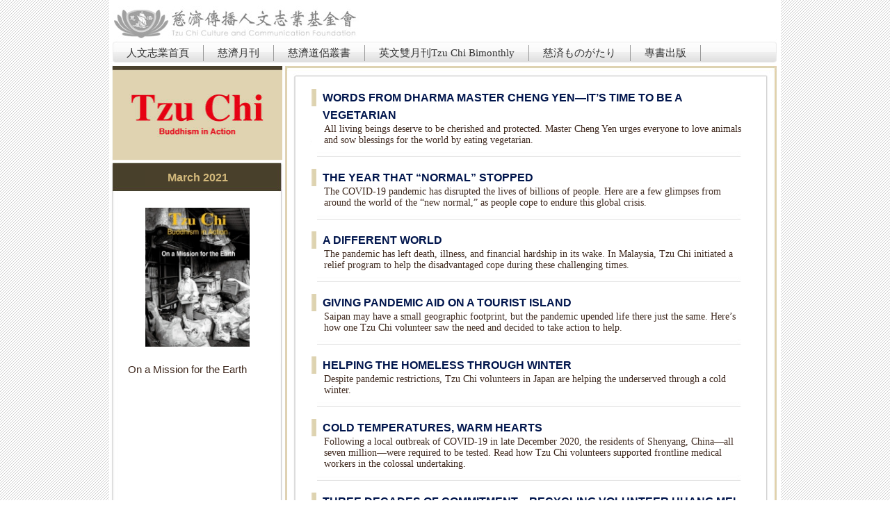

--- FILE ---
content_type: text/html; charset=UTF-8
request_url: https://web.tzuchiculture.org.tw/?book=March%202021&matce=8840
body_size: 3472
content:
<!DOCTYPE html PUBLIC "-//W3C//DTD XHTML 1.0 Transitional//EN" "http://www.w3.org/TR/xhtml1/DTD/xhtml1-transitional.dtd">
<html xmlns="http://www.w3.org/1999/xhtml">
<head>
<meta http-equiv="Content-Type" content="text/html; charset=UTF-8" />
<title>慈濟傳播人文志業基金會</title>
<script src="js/analytics_tce.js"></script>

<link rel="shortcut icon" href="./images/favicon.ico" type="image/x-icon" />
<link href="css/style.css" rel="stylesheet" type="text/css" />
<link rel="stylesheet" type="text/css" href="css/jqbanner.css" media="screen"/>
<script src="js/bannerjquery.min.js" type="text/javascript"></script>    
<script src="js/jqbanner.js" type="text/javascript"></script>

<style type="text/css">
body {
	background-image: url(images/bg.png);
}
</style>
<script src="js/jquery-1.5.1.min.js"></script>
<script type="text/javascript">
	$(function(){
		// 幫 #menu li 加上 hover 事件
		$('#menu>li').hover(function(){
			// 先找到 li 中的子選單
			var _this = $(this),
				_subnav = _this.children('ul');
			
			// 變更目前母選項的背景顏色
			// 同時淡入子選單(如果有的話)
			_this.css('backgroundColor', '#ffffff');
			_subnav.stop(true, true).fadeIn(400);
		} , function(){
			// 變更目前母選項的背景顏色
			// 同時淡出子選單(如果有的話)
			// 也可以把整句拆成上面的寫法
			$(this).css('backgroundColor', '').children('ul').stop(true, true).fadeOut(400);
		});
		
		// 取消超連結的虛線框
		$('a').focus(function(){
			this.blur();
		});
	});
</script>
<script language="javascript"> 
window.onload=function(){ 
var pheight= $('#pmain').height(); 
$('#lmenu').height(pheight-600); 
}; 
</script> 
</head>

<body>
<table width="966" height="100%" border="0" align="center" cellpadding="0" cellspacing="0" bgcolor="#FFFFFF" >
<tr>
		<td id="pmain" rowspan="12" width="5" height="100%" style="background-image: url(images/monthlytce_01.jpg);">
			</td>
		<td colspan="8">
			<a href="http://www.tzuchiculture.org.tw"><img src="./images/header.jpg" alt="慈濟傳播人文志業基金會" border="0"/></a>
						<table width="100%" border="0" cellspacing="0" cellpadding="0">
			<tr>
			<td align="left">
			<ul id="menu">
			<li><a href="http://www.tzuchiculture.org.tw" target="_blank">人文志業首頁</a></li>
						<li><a href="./index.php?s=2" target="_self">
						慈濟月刊</a>
								</li>
							<li><a href="./index.php?s=3" target="_self">
						慈濟道侶叢書</a>
								</li>
							<li><a href="./index.php?s=5" target="_self">
						英文雙月刊Tzu Chi Bimonthly</a>
								</li>
							<li><a href="./index.php?s=7" target="_self">
						慈済ものがたり</a>
								</li>
							<li><a href="https://store.tzuchiculture.org.tw/index.php/book/book-19.html" target="_blank">
						專書出版</a>
								</li>
							</ul>       
			</td>
			</tr>
			</table>
		</td>
		<td rowspan="12" width="5" height="100%" style="background-image: url(images/monthlytce_03.jpg);">
			</td>
		<td>
			<img src="images/tcej_rr.gif" width="1" height="90" alt=""></td>
	</tr>
	<tr>
		<td colspan="8">
			<img src="images/monthlytce_04.jpg" width="955" height="5" alt=""></td>
		<td>
			<img src="images/tcej_rr.gif" width="1" height="5" alt=""></td>
	</tr>
	<tr>
		<td colspan="5" rowspan="2">
			<a href="./?s=5"><img src="images/monthlytce_logo.jpg" width="244" height="135" border="0" alt=""></a></td>
		<td colspan="3">
			<img src="images/monthlytce_06.jpg" width="711" height="33" alt=""></td>
		<td>
			<img src="images/tcej_rr.gif" width="1" height="33" alt=""></td>
	</tr>
	<tr>
		<td rowspan="7" valign="top" width="42" height="100%" style="background-image: url(images/monthlytce_07.jpg);">
			</td>
		<td width="630" height="100%" rowspan="7" bgcolor="#FFFFFF">
			<table width="100%" height="100%" border="0" cellpadding="0" cellspacing="0">
						<tr>
				<td class="categoryicon" align="left">
				<img src="images/monthlytce_08.jpg" width="7" height="25px" border="0" alt="">
				</td>
				<td class="monthlytce_title02" align="left">
				<a href="./?book=March 2021&mptce=8853">Words From Dharma Master Cheng Yen—It’s Time to Be a Vegetarian</a>
				</td>
			</tr>
			<tr>
				<td class="categoryicon" align="left"></td>
				<td class="monthlytce_content02" align="left">
				All living beings deserve to be cherished and protected. Master Cheng Yen urges everyone to love animals and sow blessings for the world by eating vegetarian.				</td>
			</tr>
			<tr>
				<td align="left"></td>
				<td align="left">
				<img src="images/monthlytce_content_line.jpg" width="610" height="33" border="0" alt="">
				</td>
			</tr>
						<tr>
				<td class="categoryicon" align="left">
				<img src="images/monthlytce_08.jpg" width="7" height="25px" border="0" alt="">
				</td>
				<td class="monthlytce_title02" align="left">
				<a href="./?book=March 2021&mptce=8852">The Year That “Normal” Stopped</a>
				</td>
			</tr>
			<tr>
				<td class="categoryicon" align="left"></td>
				<td class="monthlytce_content02" align="left">
				The COVID-19 pandemic has disrupted the lives of billions of people. Here are a few glimpses from around the world of the “new normal,” as people cope to endure this global crisis.				</td>
			</tr>
			<tr>
				<td align="left"></td>
				<td align="left">
				<img src="images/monthlytce_content_line.jpg" width="610" height="33" border="0" alt="">
				</td>
			</tr>
						<tr>
				<td class="categoryicon" align="left">
				<img src="images/monthlytce_08.jpg" width="7" height="25px" border="0" alt="">
				</td>
				<td class="monthlytce_title02" align="left">
				<a href="./?book=March 2021&mptce=8851">A Different World</a>
				</td>
			</tr>
			<tr>
				<td class="categoryicon" align="left"></td>
				<td class="monthlytce_content02" align="left">
				The pandemic has left death, illness, and financial hardship in its wake. In Malaysia, Tzu Chi initiated a relief program to help the disadvantaged cope during these challenging times.				</td>
			</tr>
			<tr>
				<td align="left"></td>
				<td align="left">
				<img src="images/monthlytce_content_line.jpg" width="610" height="33" border="0" alt="">
				</td>
			</tr>
						<tr>
				<td class="categoryicon" align="left">
				<img src="images/monthlytce_08.jpg" width="7" height="25px" border="0" alt="">
				</td>
				<td class="monthlytce_title02" align="left">
				<a href="./?book=March 2021&mptce=8850">Giving Pandemic Aid on a Tourist Island</a>
				</td>
			</tr>
			<tr>
				<td class="categoryicon" align="left"></td>
				<td class="monthlytce_content02" align="left">
				Saipan may have a small geographic footprint, but the pandemic upended life there just the same. Here’s how one Tzu Chi volunteer saw the need and decided to take action to help.				</td>
			</tr>
			<tr>
				<td align="left"></td>
				<td align="left">
				<img src="images/monthlytce_content_line.jpg" width="610" height="33" border="0" alt="">
				</td>
			</tr>
						<tr>
				<td class="categoryicon" align="left">
				<img src="images/monthlytce_08.jpg" width="7" height="25px" border="0" alt="">
				</td>
				<td class="monthlytce_title02" align="left">
				<a href="./?book=March 2021&mptce=8849">Helping the Homeless Through Winter</a>
				</td>
			</tr>
			<tr>
				<td class="categoryicon" align="left"></td>
				<td class="monthlytce_content02" align="left">
				Despite pandemic restrictions, Tzu Chi volunteers in Japan are helping the underserved through a cold winter.				</td>
			</tr>
			<tr>
				<td align="left"></td>
				<td align="left">
				<img src="images/monthlytce_content_line.jpg" width="610" height="33" border="0" alt="">
				</td>
			</tr>
						<tr>
				<td class="categoryicon" align="left">
				<img src="images/monthlytce_08.jpg" width="7" height="25px" border="0" alt="">
				</td>
				<td class="monthlytce_title02" align="left">
				<a href="./?book=March 2021&mptce=8848">Cold Temperatures, Warm Hearts</a>
				</td>
			</tr>
			<tr>
				<td class="categoryicon" align="left"></td>
				<td class="monthlytce_content02" align="left">
				Following a local outbreak of COVID-19 in late December 2020, the residents of Shenyang, China—all seven million—were required to be tested. Read how Tzu Chi volunteers supported frontline medical workers in the colossal undertaking.				</td>
			</tr>
			<tr>
				<td align="left"></td>
				<td align="left">
				<img src="images/monthlytce_content_line.jpg" width="610" height="33" border="0" alt="">
				</td>
			</tr>
						<tr>
				<td class="categoryicon" align="left">
				<img src="images/monthlytce_08.jpg" width="7" height="25px" border="0" alt="">
				</td>
				<td class="monthlytce_title02" align="left">
				<a href="./?book=March 2021&mptce=8847">Three Decades of Commitment—Recycling Volunteer Huang Mei</a>
				</td>
			</tr>
			<tr>
				<td class="categoryicon" align="left"></td>
				<td class="monthlytce_content02" align="left">
				Huang Mei, a 30-year recycling veteran, was one of the original volunteers to accept Master Cheng Yen’s call to recycle and protect the Earth. Her life has much to teach us about service, commitment, and environmentalism.				</td>
			</tr>
			<tr>
				<td align="left"></td>
				<td align="left">
				<img src="images/monthlytce_content_line.jpg" width="610" height="33" border="0" alt="">
				</td>
			</tr>
						<tr>
				<td class="categoryicon" align="left">
				<img src="images/monthlytce_08.jpg" width="7" height="25px" border="0" alt="">
				</td>
				<td class="monthlytce_title02" align="left">
				<a href="./?book=March 2021&mptce=8846">The Boon and Bane of Online Shopping</a>
				</td>
			</tr>
			<tr>
				<td class="categoryicon" align="left"></td>
				<td class="monthlytce_content02" align="left">
				Online shopping is economical, efficient, and convenient, but what issues does it raise for our planet?				</td>
			</tr>
			<tr>
				<td align="left"></td>
				<td align="left">
				<img src="images/monthlytce_content_line.jpg" width="610" height="33" border="0" alt="">
				</td>
			</tr>
						<tr>
				<td class="categoryicon" align="left">
				<img src="images/monthlytce_08.jpg" width="7" height="25px" border="0" alt="">
				</td>
				<td class="monthlytce_title02" align="left">
				<a href="./?book=March 2021&mptce=8845">New Homes for Quake Victims in Indonesia</a>
				</td>
			</tr>
			<tr>
				<td class="categoryicon" align="left"></td>
				<td class="monthlytce_content02" align="left">
				In 2018, an earthquake brought death and destruction to Central Sulawesi, Indonesia. In the aftermath, Tzu Chi worked to help build villages where survivors could find peace and safety again.				</td>
			</tr>
			<tr>
				<td align="left"></td>
				<td align="left">
				<img src="images/monthlytce_content_line.jpg" width="610" height="33" border="0" alt="">
				</td>
			</tr>
						<tr>
				<td class="categoryicon" align="left">
				<img src="images/monthlytce_08.jpg" width="7" height="25px" border="0" alt="">
				</td>
				<td class="monthlytce_title02" align="left">
				<a href="./?book=March 2021&mptce=8844">A Life Transformed</a>
				</td>
			</tr>
			<tr>
				<td class="categoryicon" align="left"></td>
				<td class="monthlytce_content02" align="left">
				A spinal cord injury at age 19 cut off all hope Jiang Yong-xu had of living a normal life. Read how Tzu Chi volunteers fanned the dying flame of his hope back to life.				</td>
			</tr>
			<tr>
				<td align="left"></td>
				<td align="left">
				<img src="images/monthlytce_content_line.jpg" width="610" height="33" border="0" alt="">
				</td>
			</tr>
						<tr>
				<td class="categoryicon" align="left">
				<img src="images/monthlytce_08.jpg" width="7" height="25px" border="0" alt="">
				</td>
				<td class="monthlytce_title02" align="left">
				<a href="./?book=March 2021&mptce=8843">Sai Sai’s Three Wishes</a>
				</td>
			</tr>
			<tr>
				<td class="categoryicon" align="left"></td>
				<td class="monthlytce_content02" align="left">
				Sai Sai is a young boy carrying more medical burdens than most people will ever face. Read how his indomitable spirit is bringing hope and inspiration to those around him.				</td>
			</tr>
			<tr>
				<td align="left"></td>
				<td align="left">
				<img src="images/monthlytce_content_line.jpg" width="610" height="33" border="0" alt="">
				</td>
			</tr>
						<tr>
				<td class="categoryicon" align="left">
				<img src="images/monthlytce_08.jpg" width="7" height="25px" border="0" alt="">
				</td>
				<td class="monthlytce_title02" align="left">
				<a href="./?book=March 2021&mptce=8842">Calming the Digestive System</a>
				</td>
			</tr>
			<tr>
				<td class="categoryicon" align="left"></td>
				<td class="monthlytce_content02" align="left">
				In this article, a dietician explains that listening to what your body is telling you about the food you eat is a good first step to alleviating gastrointestinal discomfort.				</td>
			</tr>
			<tr>
				<td align="left"></td>
				<td align="left">
				<img src="images/monthlytce_content_line.jpg" width="610" height="33" border="0" alt="">
				</td>
			</tr>
						<tr>
				<td class="categoryicon" align="left">
				<img src="images/monthlytce_08.jpg" width="7" height="25px" border="0" alt="">
				</td>
				<td class="monthlytce_title02" align="left">
				<a href="./?book=March 2021&mptce=8841">Tzu Chi Events Around the World</a>
				</td>
			</tr>
			<tr>
				<td class="categoryicon" align="left"></td>
				<td class="monthlytce_content02" align="left">
				Tzu Chi brings aid and love to the underserved around the world.				</td>
			</tr>
			<tr>
				<td align="left"></td>
				<td align="left">
				<img src="images/monthlytce_content_line.jpg" width="610" height="33" border="0" alt="">
				</td>
			</tr>
						</table>
		</td>
		<td rowspan="7" width="39" height="100%" style="background-image: url(images/monthlytce_09.jpg);">
			</td>
		<td>
			<img src="images/tcej_rr.gif" width="1" height="102" alt=""></td>
	</tr>
	<tr>
		<td colspan="5" valign="top">
			<img src="images/monthlytce_10.jpg" width="244" height="14" alt=""></td>
		<td>
			<img src="images/tcej_rr.gif" width="1" height="14" alt=""></td>
	</tr>
	<tr>
		<td colspan="2" rowspan="4" valign="top" align="left" bgcolor="#FFFFFF" >
			<img src="images/monthlytce_11.jpg" width="47" height="279" alt=""></td>
		<td width="150" height="24" bgcolor="#49402B" class="monthlytce_title01">March 2021</td>
		<td colspan="2" rowspan="4" valign="top" align="left" bgcolor="#FFFFFF" >
			<img src="images/monthlytce_13.jpg" width="47" height="279" alt=""></td>
		<td valign="top" align="left">
			<img src="images/tcej_rr.gif" width="1" height="24" alt=""></td>
	</tr>
	<tr>
		<td>
			<img src="images/monthlytce_14.jpg" width="150" height="31" alt=""></td>
		<td>
			<img src="images/tcej_rr.gif" width="1" height="31" alt=""></td>
	</tr>
	<tr>
		<td bgcolor="#FFFFFF">
			<a href="./?book=March 2021&matce=8840"><img src="files/file_category/8840_s.jpg" width="150" height="200" border="0" alt=""></a>			
		</td>
		<td>
			<img src="images/tcej_rr.gif" width="1" height="200" alt=""></td>
	</tr>
	<tr>
		<td>
			<img src="images/monthlytce_16.jpg" width="150" height="24" alt=""></td>
		<td>
			<img src="images/tcej_rr.gif" width="1" height="24" alt=""></td>
	</tr>
	<tr>
		<td width="22" height="100%" style="background-image: url(images/monthlytce_17.jpg);">
		</td>
		<td width="200" height="100%" colspan="3" bgcolor="#FFFFFF" id="lmenu" class="monthlytce_content01">
			On a Mission for the Earth		</td>
		<td width="22" height="100%" style="background-image: url(images/monthlytce_19.jpg);">
			</td>
		<td>
			<img src="images/tcej_rr.gif" width="1" height="100%" alt=""></td>
	</tr>
	<tr>
		<td colspan="8">
			<img src="images/monthlytce_fotter.jpg" width="955" height="31" alt=""></td>
		<td>
			<img src="images/tcej_rr.gif" width="1" height="31" alt=""></td>
	</tr>
	<tr>
		<td colspan="8">
			<img src="images/fotter.jpg" width="955" height="60" alt=""></td>
		<td>
			<img src="images/tcej_rr.gif" width="1" height="60" alt=""></td>
	</tr>
	<tr>
		<td>
			<img src="images/tcej_rr.gif" width="5" height="1" alt=""></td>
		<td>
			<img src="images/tcej_rr.gif" width="22" height="1" alt=""></td>
		<td>
			<img src="images/tcej_rr.gif" width="25" height="1" alt=""></td>
		<td>
			<img src="images/tcej_rr.gif" width="150" height="1" alt=""></td>
		<td>
			<img src="images/tcej_rr.gif" width="25" height="1" alt=""></td>
		<td>
			<img src="images/tcej_rr.gif" width="22" height="1" alt=""></td>
		<td>
			<img src="images/tcej_rr.gif" width="42" height="1" alt=""></td>
		<td>
			<img src="images/tcej_rr.gif" width="630" height="1" alt=""></td>
		<td>
			<img src="images/tcej_rr.gif" width="39" height="1" alt=""></td>
		<td>
			<img src="images/tcej_rr.gif" width="5" height="1" alt=""></td>
		<td></td>
	</tr>
</table> 
<script defer src="https://static.cloudflareinsights.com/beacon.min.js/vcd15cbe7772f49c399c6a5babf22c1241717689176015" integrity="sha512-ZpsOmlRQV6y907TI0dKBHq9Md29nnaEIPlkf84rnaERnq6zvWvPUqr2ft8M1aS28oN72PdrCzSjY4U6VaAw1EQ==" data-cf-beacon='{"version":"2024.11.0","token":"f0f742a6598140c5901baf93339ca26b","r":1,"server_timing":{"name":{"cfCacheStatus":true,"cfEdge":true,"cfExtPri":true,"cfL4":true,"cfOrigin":true,"cfSpeedBrain":true},"location_startswith":null}}' crossorigin="anonymous"></script>
</body>
</html>


--- FILE ---
content_type: text/plain
request_url: https://www.google-analytics.com/j/collect?v=1&_v=j102&a=1036756954&t=pageview&_s=1&dl=https%3A%2F%2Fweb.tzuchiculture.org.tw%2F%3Fbook%3DMarch%25202021%26matce%3D8840&ul=en-us%40posix&dt=%E6%85%88%E6%BF%9F%E5%82%B3%E6%92%AD%E4%BA%BA%E6%96%87%E5%BF%97%E6%A5%AD%E5%9F%BA%E9%87%91%E6%9C%83&sr=1280x720&vp=1280x720&_u=IEBAAEABAAAAACAAI~&jid=1068340466&gjid=1613605572&cid=631874975.1769313852&tid=UA-37858212-12&_gid=1967644833.1769313852&_r=1&_slc=1&z=305018414
body_size: -453
content:
2,cG-HNXRX14J6P